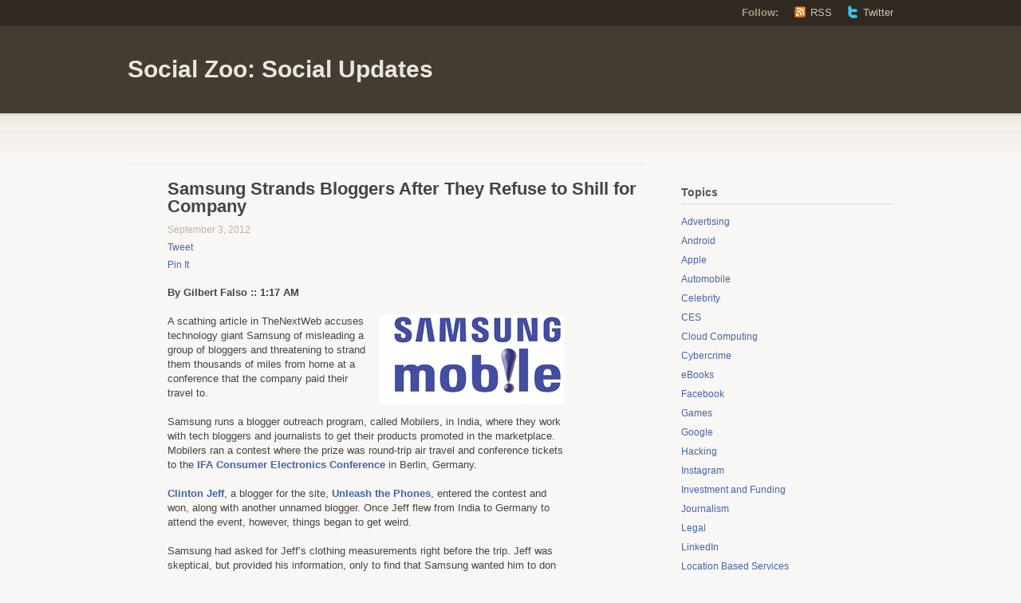

--- FILE ---
content_type: text/html; charset=utf-8
request_url: https://accounts.google.com/o/oauth2/postmessageRelay?parent=https%3A%2F%2Fwww.szsu.com&jsh=m%3B%2F_%2Fscs%2Fabc-static%2F_%2Fjs%2Fk%3Dgapi.lb.en.2kN9-TZiXrM.O%2Fd%3D1%2Frs%3DAHpOoo_B4hu0FeWRuWHfxnZ3V0WubwN7Qw%2Fm%3D__features__
body_size: 164
content:
<!DOCTYPE html><html><head><title></title><meta http-equiv="content-type" content="text/html; charset=utf-8"><meta http-equiv="X-UA-Compatible" content="IE=edge"><meta name="viewport" content="width=device-width, initial-scale=1, minimum-scale=1, maximum-scale=1, user-scalable=0"><script src='https://ssl.gstatic.com/accounts/o/2580342461-postmessagerelay.js' nonce="_synRVgL7Dz54ibyHVUQHQ"></script></head><body><script type="text/javascript" src="https://apis.google.com/js/rpc:shindig_random.js?onload=init" nonce="_synRVgL7Dz54ibyHVUQHQ"></script></body></html>